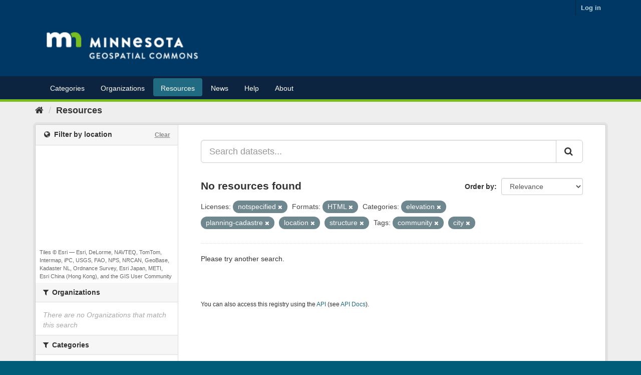

--- FILE ---
content_type: text/plain; charset=UTF-8
request_url: https://gisdata.mn.gov/c99a4269-161c-4242-a3f0-28d44fa6ce24?
body_size: 105
content:
{"ssresp":"2","jsrecvd":"true","__uzmaj":"e07f02b9-9e33-4a7f-a8c1-5ccbdd3ac8e4","__uzmbj":"1769916443","__uzmcj":"318571080884","__uzmdj":"1769916443","jsbd2":"58212626-bpq1-b18c-1327-47d794783301"}

--- FILE ---
content_type: text/plain; charset=UTF-8
request_url: https://gisdata.mn.gov/c99a4269-161c-4242-a3f0-28d44fa6ce24?
body_size: 214
content:
{"ssresp":"2","jsrecvd":"true","__uzmaj":"fec753e6-9570-4360-9fc6-15bc463766db","__uzmbj":"1769916443","__uzmcj":"682391070776","__uzmdj":"1769916443","__uzmlj":"bf/KBrKPt3B1CVl7N49T807F+y0NgijnMZRs7PVnpmo=","__uzmfj":"7f9000fec753e6-9570-4360-9fc6-15bc463766db1-17699164437780-002aa30c49f8563541010","uzmxj":"7f90003181fb52-9e76-4406-ba01-26f6204222241-17699164437790-a10d1569f890384110","dync":"uzmx","jsbd2":"8adb1b34-bpq1-b18c-9000-954120ff6ef5","mc":{},"mct":""}